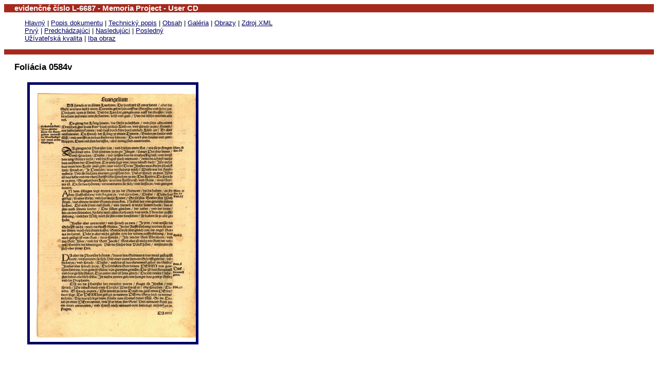

--- FILE ---
content_type: text/html
request_url: https://biblia.svkbb.eu/SVKBB_EVIDENCNE_CISLO0XXU/SK/1_1_0584V.htm
body_size: 904
content:
<html xmlns:fo="http://www.w3.org/1999/XSL/Format">
<head>

<meta http-equiv="Content-Type" content="text/html; charset=windows-1250">
<title>evidenčné číslo L-6687: 0584V</title>
<style type="text/css">
		p {font-family: Arial CE, Arial, sans-serif; font-size: 10pt; margin-left:40; margin-right:20}
		h1 {font-family: Arial CE, Arial, sans-serif; font-size: 15pt; margin-left:20; margin-right:20}
		h2 {font-family: Arial CE, Arial, sans-serif; font-size: 13pt; margin-left:20; margin-right:20}
		h3 {font-family: Arial CE, Arial, sans-serif; font-size: 11pt; margin-left:20; margin-right:20; margin-top:0; margin-bottom:0}
		img {margin-left:20; margin-bottom:20;margin-top:3}
		img.galleryin {margin-left: 5; margin-right:5; margin-top:5; margin-bottom:5; border-color: #000062}
		img.galleryout {margin-left: 5; margin-right:5; margin-top:5; margin-bottom:5; border-color: #C0C0C0}
		a {color: #000062; text-decoration: underline}
		a:hover {color: #000062; text-decoration: none}
	</style>
</head>
<body>
<table cellpadding="0" cellspacing="0" width="100%" bgcolor="#A52A1E">
<tr>
<td>
<h3><font color="white">evidenčné číslo L-6687 - Memoria Project - User CD</font></h3>
</td>
</tr>
</table>
<p><a href="../../start.htm">Hlavný</a> | <a href="1_1_descr.htm">Popis dokumentu</a> | <a href="1_1_techdes.htm">Technický popis</a> | <a href="1_1_book.htm">Obsah</a> | <a href="1_1_gallery.htm">Galéria</a> | <a href="1_1_000FC.htm">Obrazy</a> | <a href="../MISC\EVIDENCNE_CISLO0XXU_SK.XML">Zdroj XML</a><br><a href="1_1_000FC.htm">Prvý</a> | <a href="1_1_0584R.htm">Predchádzajúci</a> | <a href="1_1_0585R.htm">Nasledujúci</a> | <a href="1_1_000BC.htm">Posledný</a><br><a href="1_1_EVIDENCNE_CISLO0XXUN30584V.htm">Užívateľská kvalita</a> | <a href="../N3/EVIDENCNE_CISLO0XXUN30584V.JPG">Iba obraz</a></p>
<table cellpadding="0" cellspacing="0" width="100%" bgcolor="#A52A1E">
<tr>
<td height="10"></td>
</tr>
</table>
<h2>Foliácia 0584v</h2>
<p><a href="1_1_EVIDENCNE_CISLO0XXUN30584V.htm"><img border="5" class="galleryin" src="../N3/EVIDENCNE_CISLO0XXUN30584V.JPG" height="500"></a></p>
<script defer src="https://static.cloudflareinsights.com/beacon.min.js/vcd15cbe7772f49c399c6a5babf22c1241717689176015" integrity="sha512-ZpsOmlRQV6y907TI0dKBHq9Md29nnaEIPlkf84rnaERnq6zvWvPUqr2ft8M1aS28oN72PdrCzSjY4U6VaAw1EQ==" data-cf-beacon='{"version":"2024.11.0","token":"a606b5bfe2a049cf82507b0745f6f84f","r":1,"server_timing":{"name":{"cfCacheStatus":true,"cfEdge":true,"cfExtPri":true,"cfL4":true,"cfOrigin":true,"cfSpeedBrain":true},"location_startswith":null}}' crossorigin="anonymous"></script>
</body>
